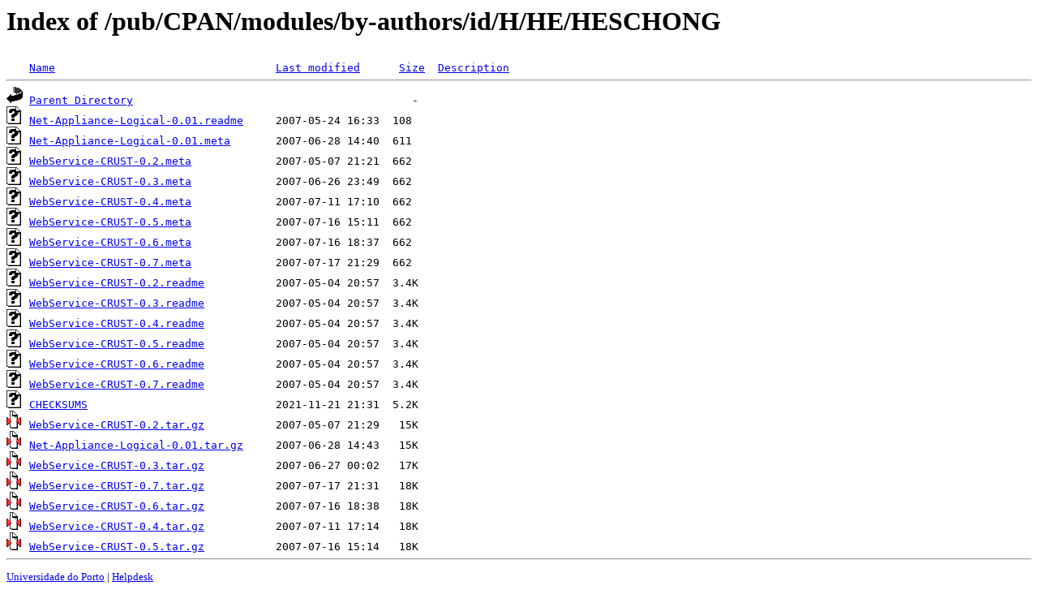

--- FILE ---
content_type: text/html;charset=UTF-8
request_url: https://mirrors.fe.up.pt/pub/CPAN/modules/by-authors/id/H/HE/HESCHONG/?C=S;O=A
body_size: 816
content:
<!DOCTYPE HTML PUBLIC "-//W3C//DTD HTML 3.2 Final//EN">
<html>
 <head>
  <title>Index of /pub/CPAN/modules/by-authors/id/H/HE/HESCHONG</title>
 </head>
 <body>
<h1>Index of /pub/CPAN/modules/by-authors/id/H/HE/HESCHONG</h1>
<pre><img src="/icons/blank.gif" alt="Icon "> <a href="?C=N;O=A">Name</a>                                  <a href="?C=M;O=A">Last modified</a>      <a href="?C=S;O=D">Size</a>  <a href="?C=D;O=A">Description</a><hr><img src="/icons/back.gif" alt="[PARENTDIR]"> <a href="/pub/CPAN/modules/by-authors/id/H/HE/">Parent Directory</a>                                           -   
<img src="/icons/unknown.gif" alt="[   ]"> <a href="Net-Appliance-Logical-0.01.readme">Net-Appliance-Logical-0.01.readme</a>     2007-05-24 16:33  108   
<img src="/icons/unknown.gif" alt="[   ]"> <a href="Net-Appliance-Logical-0.01.meta">Net-Appliance-Logical-0.01.meta</a>       2007-06-28 14:40  611   
<img src="/icons/unknown.gif" alt="[   ]"> <a href="WebService-CRUST-0.2.meta">WebService-CRUST-0.2.meta</a>             2007-05-07 21:21  662   
<img src="/icons/unknown.gif" alt="[   ]"> <a href="WebService-CRUST-0.3.meta">WebService-CRUST-0.3.meta</a>             2007-06-26 23:49  662   
<img src="/icons/unknown.gif" alt="[   ]"> <a href="WebService-CRUST-0.4.meta">WebService-CRUST-0.4.meta</a>             2007-07-11 17:10  662   
<img src="/icons/unknown.gif" alt="[   ]"> <a href="WebService-CRUST-0.5.meta">WebService-CRUST-0.5.meta</a>             2007-07-16 15:11  662   
<img src="/icons/unknown.gif" alt="[   ]"> <a href="WebService-CRUST-0.6.meta">WebService-CRUST-0.6.meta</a>             2007-07-16 18:37  662   
<img src="/icons/unknown.gif" alt="[   ]"> <a href="WebService-CRUST-0.7.meta">WebService-CRUST-0.7.meta</a>             2007-07-17 21:29  662   
<img src="/icons/unknown.gif" alt="[   ]"> <a href="WebService-CRUST-0.2.readme">WebService-CRUST-0.2.readme</a>           2007-05-04 20:57  3.4K  
<img src="/icons/unknown.gif" alt="[   ]"> <a href="WebService-CRUST-0.3.readme">WebService-CRUST-0.3.readme</a>           2007-05-04 20:57  3.4K  
<img src="/icons/unknown.gif" alt="[   ]"> <a href="WebService-CRUST-0.4.readme">WebService-CRUST-0.4.readme</a>           2007-05-04 20:57  3.4K  
<img src="/icons/unknown.gif" alt="[   ]"> <a href="WebService-CRUST-0.5.readme">WebService-CRUST-0.5.readme</a>           2007-05-04 20:57  3.4K  
<img src="/icons/unknown.gif" alt="[   ]"> <a href="WebService-CRUST-0.6.readme">WebService-CRUST-0.6.readme</a>           2007-05-04 20:57  3.4K  
<img src="/icons/unknown.gif" alt="[   ]"> <a href="WebService-CRUST-0.7.readme">WebService-CRUST-0.7.readme</a>           2007-05-04 20:57  3.4K  
<img src="/icons/unknown.gif" alt="[   ]"> <a href="CHECKSUMS">CHECKSUMS</a>                             2021-11-21 21:31  5.2K  
<img src="/icons/compressed.gif" alt="[   ]"> <a href="WebService-CRUST-0.2.tar.gz">WebService-CRUST-0.2.tar.gz</a>           2007-05-07 21:29   15K  
<img src="/icons/compressed.gif" alt="[   ]"> <a href="Net-Appliance-Logical-0.01.tar.gz">Net-Appliance-Logical-0.01.tar.gz</a>     2007-06-28 14:43   15K  
<img src="/icons/compressed.gif" alt="[   ]"> <a href="WebService-CRUST-0.3.tar.gz">WebService-CRUST-0.3.tar.gz</a>           2007-06-27 00:02   17K  
<img src="/icons/compressed.gif" alt="[   ]"> <a href="WebService-CRUST-0.7.tar.gz">WebService-CRUST-0.7.tar.gz</a>           2007-07-17 21:31   18K  
<img src="/icons/compressed.gif" alt="[   ]"> <a href="WebService-CRUST-0.6.tar.gz">WebService-CRUST-0.6.tar.gz</a>           2007-07-16 18:38   18K  
<img src="/icons/compressed.gif" alt="[   ]"> <a href="WebService-CRUST-0.4.tar.gz">WebService-CRUST-0.4.tar.gz</a>           2007-07-11 17:14   18K  
<img src="/icons/compressed.gif" alt="[   ]"> <a href="WebService-CRUST-0.5.tar.gz">WebService-CRUST-0.5.tar.gz</a>           2007-07-16 15:14   18K  
<hr></pre>
<small>
<div>
<a href="http://www.up.pt" target="_blank">Universidade do Porto</a> | <a href="mailto:helpdesk@up.pt" target="_blank">Helpdesk</a> <br/>
</div>
</small>
</body>
</html>

